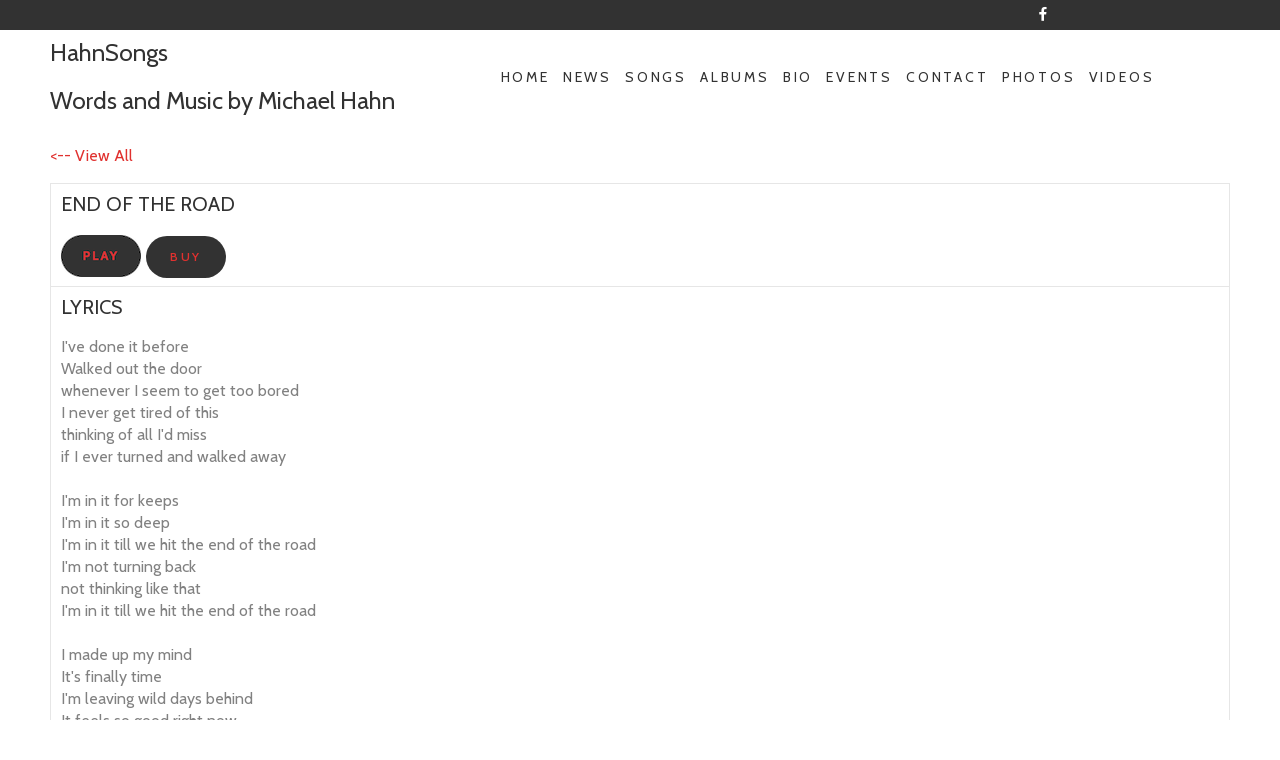

--- FILE ---
content_type: text/html; charset=UTF-8
request_url: https://hahnsongs.com/song/188
body_size: 8637
content:
<!DOCTYPE html>
<!--[if lt IE 7]>      <html class="no-js lt-ie9 lt-ie8 lt-ie7"> <![endif]-->
<!--[if IE 7]>         <html class="no-js lt-ie9 lt-ie8"> <![endif]-->
<!--[if IE 8]>         <html class="no-js lt-ie9"> <![endif]-->
<!--[if gt IE 8]><!-->
<html class="no-js">
<!--<![endif]-->
<head>
	<title>Hahnsongs - music written by Michael Hahn</title>
	<meta charset="utf-8">
	<!--[if IE]>
		<meta http-equiv="X-UA-Compatible" content="IE=edge">
	<![endif]-->
	<meta name="description" content="Original words and music by Michael Hahn. Recorded by various artists and seeking licensing or being recorded by artists needing good songs for their albums">
	<meta name="keywords" CONTENT="music licensing, songwriter, songs, original songs, commercials, new artist, licensing, sync,">
	<meta name="viewport" content="width=device-width, initial-scale=1">
	<link rel="stylesheet" href="/templates/140/style/a/bootstrap.min.css">
	<link rel="stylesheet" href="/templates/140/style/a/fonts.css">
	<link rel="stylesheet" href="https://fonts.googleapis.com/css?family=Cabin:400,400i,500,600">
	<link rel="stylesheet" href="/templates/140/style/a/main.css?uifw8" class="color-switcher-link">
	<script src="https://code.jquery.com/jquery-1.12.4.js"></script>
	<script src="https://code.jquery.com/ui/1.12.1/jquery-ui.js"></script>
	<script src="/templates/140/js/modernizr-2.6.2.min.js"></script>
		<script src="https://connect.facebook.net/en_US/all.js#xfbml=1"></script>
						<script type="text/javascript" src="/templates/140/player/js/jquery.html5audio.min.js"></script>
		<script type="text/javascript" src="/templates/140/player/js/jquery.html5audio.func.js"></script>
		<script type="text/javascript" src="/templates/140/player/js/jquery.html5audio.settings_inline_a.js"></script>
	</head>
<body style="font-family: 'Cabin', sans-serif;">
	<div class="preloader">
		<div class="preloader_image"></div>
	</div>
	<div id="canvas">
		<div id="box_wrapper">
			<!-- template sections -->
						<section class="page_topline ds table_section table_section_md">
				<div class="container-fluid">
					<div class="row">
						<div class="col-md-8 col-sm-8 text-center text-md-left">
							<div class="inline-content medium">
							
							</div>
						</div>
						<div class="col-md-4 col-sm-4 text-center text-md-center"> 
															<a class="social-icon socicon-facebook" href="http://ww.facebook.com/profile.php?id=100004921726064" title="Facebook" target="_blank"></a> 
																				</div>
					</div>
				</div>
			</section>
						<header class="page_header header_white toggler_xs_right tall_header">
				<div class="container-fluid">
					<div class="row">
						<div class="col-sm-12 display_table">
							<div class="header_left_logo display_table_cell"> <a href="/" class="logo top_logo">HahnSongs&nbsp;<br /><br />Words and Music by Michael Hahn</a> </div>
							<div class="header_mainmenu display_table_cell text-center">
								<ul class="mainmenu nav sf-menu">
														<li><a href="/home">Home</a></li>
								<li><a href="/news">News</a></li>
								<li><a href="/songs">Songs</a></li>
								<li><a href="/albums">Albums</a></li>
								<li><a href="/bio">Bio</a></li>
								<li><a href="/events">Events</a></li>
								<li><a href="/contact">Contact</a></li>
								<li><a href="/photos">Photos</a></li>
								<li><a href="/videos">Videos</a></li>
											</ul>
								<span class="toggle_menu"><span></span></span>
							</div>
						</div>
					</div>
				</div>
			</header>
			<section id="about" class="ls section_padding_top_40 section_padding_bottom_40 table_section table_section_md columns_margin_bottom_30">
	<div class="container" style="padding:20px 10px 20px 10px">
		<div class="row">
			
			<p><a href="/songs"><-- View All</a></p>
			
			<table width="100%" cellspacing="0" cellpadding="3">
				<tr>
					<td>
						<h5>End of the Road</h5>
						<div id="componentWrapper">
							<div style="float:left;margin-right:5px;padding-top:2px">
								<a onclick="setPlayingSongId('642599');" class='hap_text_link' href="https://du6ek1f5bauwn.cloudfront.net/downloads/songs/0/223/223_642599_3.mp3?Policy=[base64]&Signature=JVJpTVvFnWAD~AVaMgHUCadF68X2Z6JHaJTHC9ihuXq0eDO~FI~-F8NdrHasy0zjQYAZpB81rvOS90DJWNrPeYTffg-arnkHE7IpwsKQJCRqJ9G59g5MXHy4dP6q544escQeuUQXQTYFFnxJC1dj82Yw7sFCRb2dzivRC5ApMMA_&Key-Pair-Id=APKAIGNE6ASNIZOSMMNQ"></a>
							</div>
						</div>
												<div style="float:left;padding-top:3px;margin-right:5px">
							<a href="http://www.broadjam.com/shoppingcart/add.php?cit=is&ciid=642599" onclick="return OpenNewWindow3('http://www.broadjam.com/shoppingcart/add.php?cit=is&ciid=642599')"><button type="button" style="width:80px;padding:15px">BUY</button></a>
						</div>
												
					</td>
				</tr>

								<tr>
					<td><h5>Lyrics</h5>I've done it before<br />
Walked out the door<br />
whenever I seem to get too bored<br />
I never get tired of this<br />
thinking of all I'd miss<br />
if I ever turned and walked away<br />
<br />
I'm in it for keeps<br />
I'm in it so deep<br />
I'm in it till we hit the end of the road<br />
I'm  not turning back<br />
not thinking like that<br />
I'm  in it till we hit the end of the road<br />
 <br />
I made up my mind<br />
It's finally time<br />
I'm leaving  wild days behind<br />
It feels so good right now<br />
and  I can't imagine how<br />
that feeling could ever go away<br />
<br />
<br />
Whenever you look at me<br />
the future is all I see<br />
And this is where I am gonna stay<br />
</td>
				</tr>
								
														<tr>
						<td>Short Song Description: <br> </td>
					</tr>
															<tr>
						<td>Long Song Description: <br> </td>
					</tr>
															<tr>
						<td>Story Behind the Song: <br> </td>
					</tr>
													
										<tr>
						<td>Lyric Credits: Michael Hahn</td>
					</tr>
															<tr>
						<td>Music Credits: Michael Hahn</td>
					</tr>
															<tr>
						<td>Producer Credits: Dennis Gulley</td>
					</tr>
															<tr>
						<td>Publisher Credits:  </td>
					</tr>
															<tr>
						<td>Performance Credits: Johnny Neel Band, Jenny Leigh</td>
					</tr>
															<tr>
						<td>Label Credits:  </td>
					</tr>
														

						
					<tr>
						<td>
							Song Length: 3:28
						</td>
					</tr>
						
										<tr>
						<td>
							Primary Genre: Country-Contemporary
						</td>
					</tr>
						
										<tr>
						<td>
							Secondary Genre: Country-Contemporary
						</td>
					</tr>
						
										<tr>
						<td>
							Tempo / Feel: Slow (71 - 90)
						</td>
					</tr>
															<tr>
						<td>
							Lead Vocal: Female Vocal
						</td>
					</tr>
															<tr>
						<td>
							Subject Matter 1: Madly In Love
						</td>
					</tr>
																				<tr>
						<td>
							Mood 1: In High Spirits
						</td>
					</tr>
																				<tr>
						<td>
							Similar Artist 1: Miranda Lambert
						</td>
					</tr>
																				<tr>
						<td>
							Language: English
						</td>
					</tr>
															<tr>
						<td>
							Era: 2000 and later
						</td>
					</tr>
												</table>
		</div>
	</div>
</section>

<script type="text/javascript">
        function setPlayingSongId(songid){
                intPlayingSongId = songid;
        }
</script>

						<footer class="page_footer ds section_padding_top_100 section_padding_bottom_75">
				<div class="container">
					<div class="row">
						<div class="col-sm-12 text-center">
							<div class="bottommargin_10"> 
																	<a class="social-icon socicon-facebook" href="http://ww.facebook.com/profile.php?id=100004921726064" title="Facebook" target="_blank"></a> 
																																	<br><br>
																																	<iframe src="https://www.facebook.com/plugins/like.php?href=https://hahnsongs.com&amp;send=false&amp;layout=button_count&amp;width=80&amp;show_faces=false&amp;action=like&amp;colorscheme=light&amp;font&amp;height=21" scrolling="no" frameborder="0" style="border:none; overflow:hidden; width:80px; height:21px;" allowTransparency="true"></iframe>
															</div>
							<p class="small-text"></p>
						</div>
					</div>
				</div>
			</footer>
		</div>
	</div>
	<script src="/templates/140/js/compressed.js"></script>
	<script src="/templates/140/js/main.js"></script>
</body>
</html>


--- FILE ---
content_type: text/javascript
request_url: https://hahnsongs.com/templates/140/player/js/jquery.html5audio.func.js
body_size: 36418
content:

/* START PLAYER API */

function api_playAudio(player){
	if(player)player.playAudio(); 
}
function api_pauseAudio(player){
	if(player)player.pauseAudio(); 
}
function api_toggleAudio(player){
	if(player)player.toggleAudio(); 
}
function api_stopAudio(player){
	if(player)player.stopAudio(); 
}
function api_checkAudio(player, action){
	if(player)player.checkAudio(action);
}
function api_nextAudio(player){
	if(player)player.nextAudio(); 
}
function api_previousAudio(player){
	if(player)player.previousAudio(); 
}
function api_loadAudio(player, id){
	if(player)player.loadAudio(id); 
}
function api_loadPlaylist(player, id){
	if(player)player.loadPlaylist(id); 
}
function api_addTrack(player, type, format, tracks, pos){
	if(player)player.addTrack(type, format, tracks, pos); 
}
function api_inputAudio(player, track){
	if(player)player.inputAudio(track); 
}
function api_removeTrack(player, id){
	if(player)player.removeTrack(id); 
}
function api_destroyAudio(player){
	if(player)player.destroyAudio(); 
}
function api_destroyPlaylist(player){
	if(player)player.destroyPlaylist(); 
}
function api_toggleShuffle(player){
	if(player)player.toggleShuffle(); 
}
function api_toggleLoop(player){
	if(player)player.toggleLoop(); 
}
function api_checkScroll(player){
	if(player)player.checkScroll(); 
}
function api_reinitScroll(player){
	if(player)player.reinitScroll(); 
}
function api_orderPlaylist(player, action, data){
	if(player)player.orderPlaylist(action, data); 
}


/* GETTERS - SETTERS */
function api_getVolume(player){
	if(player)return player.getVolume(); 
}
function api_setVolume(player, val){
	if(player)player.setVolume(val); 
}
function api_getAutoPlay(player){
	if(player)return player.getAutoPlay(); 
}
function api_setAutoPlay(player, val){
	if(player)player.setAutoPlay(val); 
}
function api_setTitle(player, val){
	if(player)player.setTitle(val); 
}
function api_getSetupDone(player){
	if(player)return player.getSetupDone(); 
}
function api_getPlaylistLoaded(player){
	if(player)return player.getPlaylistLoaded(); 
}
function api_getPlaylistTransition(player){
	if(player)return player.getPlaylistTransition(); 
}
function api_getMediaPlaying(player){
	if(player)return player.getMediaPlaying(); 
} 
function api_getAudioInited(player){
	if(player)return player.getAudioInited(); 
} 
function api_getMediaType(player){
	if(player)return player.getMediaType(); 
} 
function api_getActiveItem(player){
	if(player)return player.getActiveItem(); 
} 
function api_getPlaylistItems(player, value){
	if(player)return player.getPlaylistItems(value); 
} 
function api_getMediaCount(player){
	if(player)return player.getMediaCount(); 
}
function api_getPlaylistHidden(player){
	if(player)return player.getPlaylistHidden(); 
}
function api_getPlaylistList(player){
	if(player)return player.getPlaylistList();
}
function api_getPlaylistData(player){
	if(player)return player.getPlaylistData(); 
}   
function api_getSoundId(player){
	if(player)return player.getSoundId(); 
}  

/* END PLAYER API */


/* START PLAYER CALLBACKS */
			
function audioPlayerSetupDone(instance, sound_id){
	/* called when component is ready to use public API. Returns player instance, sound id. */
	//console.log('audioPlayerSetupDone: ', sound_id);

	if(sound_id == 'popup' || sound_id == 'classic_popup'){
		instance.find('.popup_open').css({cursor:'pointer', display:'block'}).bind('click', function(){
			open_popup(popup_url, popup_width, popup_height, resizable);
			return false;
		});
	}else if(sound_id == 'circle_slideshow' || sound_id == 'bg_slideshow'){
		loadImage();
	}
	
	//remove hover if touch
	if(sound_id == 'classic_single' || sound_id == 'classic' || sound_id == 'classic_white' || sound_id == 'classic_no_time' || sound_id == 'classic_full' || sound_id == 'classic_no_time_advance' || sound_id == 'classic_no_time_no_seekbar_advance' || sound_id == 'classic_min' || sound_id == 'classic_playlist' || sound_id == 'classic_popup' || sound_id == 'wall'|| sound_id == 'drag_to_play' || /wrap_multi/g.test(sound_id)){
		if(instance.getTouch()){
			instance.find('.controls_toggle').addClass('hap_no_hover');
			instance.find('.player_volume').addClass('hap_no_hover');
			instance.find('.controls_prev').addClass('hap_no_hover');
			instance.find('.controls_next').addClass('hap_no_hover');
			instance.find('.popup_open').addClass('hap_no_hover');
		}
	}
	
	
	//create audio after component init!
	if(typeof(hap_group) !== 'undefined'){
		if(hap_group == 'wrap_multi' || hap_group == 'wrap_multi2'){
			if(hap_group == 'wrap_multi2' && sound_id == 'wrap_multi2_selector') return;
			
			var track, type, mp3, ogg='', title, thumb, download, _item = jQuery(instance).closest('.playlistItem');
			if(_item.attr('data-type') != undefined) type = _item.attr('data-type');
			if(_item.attr('data-mp3') != undefined) mp3 = _item.attr('data-mp3');
			if(type && mp3){
				  if(_item.attr('data-ogg') != undefined) ogg = _item.attr('data-ogg');
				  if(_item.attr('data-title') != undefined) title = _item.attr('data-title');
				  if(_item.attr('data-thumb') != undefined) thumb = _item.attr('data-thumb');
				  if(_item.attr('data-download') != undefined) download = _item.attr('data-download');
				  
				  //since we process each track from playlist selector, we want all types to be 'local' when using api_addTrack! (otherwise process track would fail for non local type because we would be trying to process already processed track, and there is no point in doing it once again). So we set local type just for the api_addTrack so the track gets added into the playlist without processing, then afterwards switch types! (maybe local type could be left for all types except yt, whose playback is treated differently but we bring back original type for all types nevertheless)
				  
				  track = [{type: 'local', origtype:type, mp3: mp3, ogg: ogg, title: title, thumb: thumb, download: download}];
				  //console.log(track);
				  instance.addTrack('visible', 'data', track[0]);
			}
		}
	}
}

function audioPlayerPlaylistLoaded(instance, sound_id){
	/* called when playlist is loaded. Returns player instance, sound id. */
	//console.log('audioPlayerPlaylistLoaded: ', sound_id);
	
	if(typeof(hap_group) !== 'undefined'){
		if(hap_group == 'wrap_multi2' && sound_id == 'wrap_multi2_selector'){
			makeHapPlayers(instance);
		}
	}
	
	if(sound_id == 'drag_text1' || sound_id == 'drag_thumb1'){
		//make draggable from playlist selector into player playlist
		instance.find("li[class*=hap_draggable]").draggable({
			connectToSortable: ".hap_sortable",
			helper: "clone",
			revert: "invalid"
		});
	}
	else if(sound_id == 'drag_text2' || sound_id == 'drag_thumb2'){
		//console.log(jQuery("#playlist2").hasClass('ui-droppable'));
		//action when item is dropped from playlist selector into player playlist
		jQuery("#playlist2").droppable({
			tolerance: "touch",
			drop: function(event, ui) {
			   //draggable item
			   //console.log(jQuery(ui.draggable));
			   var _item = jQuery(ui.draggable);
			   //remove locked
			   if(_item.hasClass('playlist_locked')){
				   _item.removeClass('playlist_locked');
			   }
		   }
		});
	}
	
	//enable selector
	if(jQuery("#hap_playlist").length)jQuery("#hap_playlist").selectbox("enable");
}
function audioPlayerPlaylistEnd(instance, sound_id){
	/* called when current playlists reaches end. Returns player instance, sound id. */
	//console.log('audioPlayerPlaylistEnd: ');
} 
function audioPlayerSoundEnd(instance, sound_id, counter){
	/* called when current playing sound ends. Returns player instance, sound id, media counter. */
	//console.log('audioPlayerSoundEnd: ');
	
	//playTrackUrl = '/templates/140/player/playsongtracker.php?song_id='+intPlayingSongId+'&end=1';
	//console.log(playTrackUrl);
	//$.get(playTrackUrl);
	
	//console.log('soundend');
	
}
function audioPlayerSoundStart(instance, sound_id, counter){
	/* called when current playing sound starts. Returns player instance, sound id, media counter. */
	//console.log('audioPlayerSoundStart: ', sound_id);

	//console.log(intPlayingSongId);
	
	//playTrackUrl = 'http://www.broadjam.com/player/playsongtracker.php?playsource=hosting&song_id='+intPlayingSongId;
	playTrackUrl = '/templates/140/player/playsongtracker.php?song_id='+intPlayingSongId;

	//console.log(playTrackUrl);
	$.get(playTrackUrl);
	
	//alert(contestId);
	//alert(songId + ' sound start');
}
function audioPlayerSoundPlay(instance, sound_id, counter){
	/* called when sound is played. Returns player instance, sound id, media counter. */
	//console.log('audioPlayerSoundPlay: ');
	
	if(typeof(hap_group) !== 'undefined' && typeof(hap_players) !== 'undefined' && hap_players.length && typeof(soundArr) !== 'undefined' && soundArr.length){
		var i = 0, len = soundArr.length;
		for(i;i<len;i++){
			if(sound_id != soundArr[i].sound_id){
				//console.log('audioPlayerSoundPlay: ', sound_id, soundArr[i].sound_id);
				if(typeof api_checkAudio !== 'undefined')api_checkAudio(soundArr[i].player_id, 'pause');
			}
		}
	}
}
function audioPlayerSoundPause(instance, sound_id, counter){
	/* called when sound is paused. Returns player instance, sound id, media counter. */
	//console.log('audioPlayerSoundPause: ', sound_id);
	//console.log('pause');
}
function itemTriggered(instance, sound_id, counter){
	/* called when new sound is triggered. Returns player instance, sound_id, media counter. */
	//console.log('itemTriggered: ');
	
	if(sound_id == 'artwork1' || sound_id == 'basic' || sound_id == 'basic_h'){
		var player_thumb = instance.find('.player_thumb').find('img'),
			data = instance.getPlaylistData(),
			thumb = data[counter].thumb;
		if(player_thumb.length && thumb){
			//console.log(thumb);
			player_thumb.attr('src', instance.get_hap_source_path() + thumb);
		}
	}
}
function playlistItemEnabled(instance, sound_id, target, id){
	/* called on playlist item enable. Returns player instance, sound_id, playlist item (target), playlist item id (playlist items have data-id attributes starting from 0). */
	//console.log('playlistItemEnabled: ');
	
	if(sound_id == 'wall'){
		jQuery(target).find('p[class=hap_title]').remove();
	}
}
function playlistItemDisabled(instance, sound_id, target, id){
	/* called on playlist item disable. Returns player instance, sound_id, playlist item (target), playlist item id (playlist items have data-id attributes starting from 0). */
	//console.log('playlistItemDisabled: ');
	
	if(sound_id == 'wall'){
		var data = instance.getPlaylistData(),
			title = data[id].title;
		if(title){
			var p = jQuery('<p>"'+title+'"</p>').addClass('hap_title');
			p.appendTo(jQuery(target)).css('marginTop',-p.outerHeight(true)/2+'px');
		}
	}
}
function playlistItemRollover(instance, sound_id, target, id, active){
	/* called on playlist item mouseenter. Returns player instance, sound_id, playlist item (target), playlist item id (playlist items have data-id attributes starting from 0), active (is active playlist item, boolean). */
	console.log('playlistItemRollover: ');
	if(sound_id == 'wall' && !active){
		var data = instance.getPlaylistData(),
			title = data[id].title;
		if(title){
			var p = jQuery('<p>"'+title+'"</p>').addClass('hap_title');
			p.appendTo(jQuery(target)).css('marginTop',-p.outerHeight(true)/2+'px');
		}
	}
	
}
function playlistItemRollout(instance, sound_id, target, id, active){
	/* called on playlist item mouseleave. Returns player instance, sound_id, playlist item (target), playlist item id (playlist items have data-id attributes starting from 0), active (is active playlist item, boolean). */
	console.log('playlistItemRollout: ');
	if(sound_id == 'wall' && !active){
		jQuery(target).find('p[class=hap_title]').remove();
	}
	
}
function playlistEmpty(instance, sound_id){
	/* called when playlist becomes empty (no items in playlist after new playlist has been created or last playlist item removed from playlist). Returns player instance, sound_id. */
	console.log('playlistEmpty: ', sound_id);
	if(sound_id == 'drag_text2' || sound_id == 'drag_thumb2'){
		instance.destroyAudio();
		if(instance.find('p[class=drag_info]').length==0){
			instance.find('.playlist_inner').prepend($('<p class="drag_info">DRAG THE SONGS IN HERE!</p>'));
			instance.loadPlaylist({hidden: false, id: '#playlist2'});
			
		}
	}
}
function dropReceive(instance, sound_id){
	/* called when item gets dropped into the playlist. Returns player instance, sound_id. */
	console.log('dropReceive: ');
	if(sound_id == 'drag_text2' || sound_id == 'drag_thumb2'){
		instance.find('p[class=drag_info]').remove();
	}
}

/* END PLAYER CALLBACKS */


/* START TRACK LIST FOR PLAYER API */

/**** html formatted tracks ****/

var trackList_local1 = [
	"<li class= 'playlistItem' data-type='local' data-mp3='media/audio/1/Tim_McMorris_-_A_Bright_And_Hopeful_Future.mp3' 		 data-ogg='media/audio/1/Tim_McMorris_-_A_Bright_And_Hopeful_Future.ogg' data-download><a class='playlistNonSelected' href='#'>Tim McMorris - A Bright And Hopeful Future</a><a class='dlink' href='#' data-dlink='media/audio/1/Tim_McMorris_-_A_Bright_And_Hopeful_Future.mp3'><img src='media/data/dlink.png' alt = ''/></a><a class='plink' href='http://codecanyon.net/user/Tean/portfolio' target='_blank'><img src='media/data/url.png' alt = 'purchase'/></a></li>",

	"<li class= 'playlistItem' data-type='local' data-mp3='media/audio/1/Tim_McMorris_-_Be_My_Valentine.mp3' data-ogg='media/audio/1/Tim_McMorris_-_Be_My_Valentine.ogg'><a class='playlistNonSelected' href='#'>Tim McMorris - Be My Valentine</a><a class='dlink' href='#' data-dlink='media/audio/1/Tim_McMorris_-_Be_My_Valentine.mp3'><img src='media/data/dlink.png' alt = ''/></a><a class='plink' href='http://www.google.com' target='_blank'><img src='media/data/url.png' alt = 'purchase'/></a></li>",
	
	"<li class= 'playlistItem' data-type='local' data-mp3='media/audio/1/Tim_McMorris_-_Give_Our_Dreams_Their_Wings_To_Fly.mp3' data-ogg='media/audio/1/Tim_McMorris_-_Give_Our_Dreams_Their_Wings_To_Fly.ogg' data-download><a class='playlistNonSelected' href='#'>Tim McMorris - Give Our Dreams Their Wings To Fly</a></li>",
	
	"<li class= 'playlistItem' data-type='local' data-mp3='media/audio/1/Tim_McMorris_-_Happy_Days_Are_Here_To_Stay.mp3' data-ogg='media/audio/1/Tim_McMorris_-_Happy_Days_Are_Here_To_Stay.ogg'><a class='playlistNonSelected' href='#'>Tim McMorris - Happy Days Are Here To Stay</a><a class='plink' href='http://www.greensock.com' target='_blank'><img src='media/data/url.png' alt = 'purchase'/></a></li>"
	];

var trackList_local2 = [
	"<li class= 'playlistItem' data-type='local' data-mp3='media/audio/2/Soundroll_-_A_Way_To_The_Top.mp3' data-ogg='media/audio/2/Soundroll_-_A_Way_To_The_Top.ogg'><a class='playlistNonSelected' href='#'>Soundroll - A Way To The Top</a><a class='plink' href='http://codecanyon.net/user/Tean/portfolio' target='_blank'><img src='media/data/url.png' alt = 'purchase'/></a></li>",
 
	"<li class= 'playlistItem' data-type='local' data-mp3='media/audio/2/Soundroll_-_Feel_Good_Journey.mp3' data-ogg='media/audio/2/Soundroll_-_Feel_Good_Journey.ogg'><a class='playlistNonSelected' href='#'>Soundroll - Feel Good Journey</a></li>",
	
	"<li class= 'playlistItem' data-type='local' data-mp3='media/audio/2/Soundroll_-_Fight_No_More.mp3' data-ogg='media/audio/2/Soundroll_-_Fight_No_More.ogg'><a class='playlistNonSelected' href='#'>Soundroll - Fight No More</a><a class='plink' href='http://www.google.com' target='_blank'><img src='media/data/url.png' alt = 'purchase'/></a></li>", 
	
	"<li class= 'playlistItem' data-type='local' data-mp3='media/audio/2/Soundroll_-_Funky_Boom.mp3' data-ogg='media/audio/2/Soundroll_-_Funky_Boom.ogg'><a class='playlistNonSelected' href='#'>Soundroll - Funky Boom</a><a class='plink' href='http://codecanyon.net/user/Tean/portfolio' target='_blank'><img src='media/data/url.png' alt = 'purchase'/></a></li>", 
	
	"<li class= 'playlistItem' data-type='local' data-mp3='media/audio/2/Soundroll_-_Pump_The_Club.mp3' data-ogg='media/audio/2/Soundroll_-_Pump_The_Club.ogg'><a class='playlistNonSelected' href='#'>Soundroll - Pump The Club</a></li>",
	
    "<li class= 'playlistItem' data-type='local' data-mp3='media/audio/2/Soundroll_-_Rush.mp3' data-ogg='media/audio/2/Soundroll_-_Rush.ogg'><a class='playlistNonSelected' href='#'>Soundroll - Rush</a></li>", 
	
	"<li class= 'playlistItem' data-type='local' data-mp3='media/audio/2/Soundroll_-_Sun_Is_So_Bright.mp3' data-ogg='media/audio/2/Soundroll_-_Sun_Is_So_Bright.ogg'><a class='playlistNonSelected' href='#'>Soundroll - Sun Is So Bright</a></li>"
	];
	
var trackList_local_thumb = [
	"<li class= 'playlistItem' data-type='local' data-mp3='media/audio/2/Soundroll_-_A_Way_To_The_Top.mp3' data-ogg='media/audio/2/Soundroll_-_A_Way_To_The_Top.ogg'><a class='playlistNonSelected' href='#'><span class='hap_thumb'><img src='media/audio/2/Soundroll_-_A_Way_To_The_Top.jpg' alt=''/></span><span class='hap_title'><p>Soundroll - A Way To The Top</p></span></a></li>",
 
	"<li class= 'playlistItem' data-type='local' data-mp3='media/audio/2/Soundroll_-_Feel_Good_Journey.mp3' data-ogg='media/audio/2/Soundroll_-_Feel_Good_Journey.ogg'><a class='playlistNonSelected' href='#'><span class='hap_thumb'><img src='media/audio/2/Soundroll_-_Feel_Good_Journey.jpg' alt=''/></span><span class='hap_title'><p>Soundroll - Feel Good Journey</p></span></a></li>"
	];
	
var trackList_podcast = [
	"<li class= 'playlistItem' data-type='podcast' data-path='http://gidilounge.fm/?feed=podcast'/>",
	"<li class= 'playlistItem' data-type='podcast' data-path='http://www.kingola.com/feed/podcast/'/>"
];

var trackList_soundcloud = [
	"<li class= 'playlistItem' data-type='soundcloud' data-path='http://soundcloud.com/computer-magic'/>",
	"<li class= 'playlistItem' data-type='soundcloud' data-path='http://soundcloud.com/an21/favorites'/>"
];

var trackList_folder = [
	"<li class= 'playlistItem' data-type='folder' data-path='media/audio/1/'/>",
	"<li class= 'playlistItem' data-type='folder' data-path='media/audio/2/'/>"
];

var trackList_xml = [
	"<li class= 'playlistItem' data-type='xml' data-path='xml/playlist1.xml'/>",
	"<li class= 'playlistItem' data-type='xml' data-path='xml/playlist2.xml'/>"
];
	

/* database tracks in html form, but in data form in database! */
/*
var trackList_database = [
	"<li class= 'playlistItem' data-type='database_data' data-path='ap_hap' data-table='sound'/>"
];
var trackList_database2 = [
	"<li class= 'playlistItem' data-type='database_data' data-path='ap_hap' data-table='sound' data-limit='3'/>"
];
var trackList_database3 = [
	"<li class= 'playlistItem' data-type='database_data' data-path='ap_hap' data-table='sound' data-range='1,5'/>"
];*/

/* database tracks in html form, and in html form in database! */
var trackList_database = [
	"<li class= 'playlistItem' data-type='database_html' data-path='ap_hap' data-table='sound1'/>"
];
var trackList_database2 = [
	"<li class= 'playlistItem' data-type='database_html' data-path='ap_hap' data-table='sound1' data-limit='3'/>"
];
var trackList_database3 = [
	"<li class= 'playlistItem' data-type='database_html' data-path='ap_hap' data-table='sound1' data-range='1,5'/>"
];

var trackList_mixed = [
	/*"<li class= 'playlistItem' data-type='xml' data-path='xml/playlist3.xml'/>",*/
	
	"<li class= 'playlistItem' data-type='local' data-mp3='media/audio/1/Tim_McMorris_-_A_Bright_And_Hopeful_Future.mp3' data-ogg='media/audio/1/Tim_McMorris_-_A_Bright_And_Hopeful_Future.ogg' data-thumb='media/audio/1/_A_Bright_And_Hopeful_Future.jpg' data-dlink='local_dlink' data-download='local_global'><a class='playlistNonSelected' href='#'>Tim McMorris - A Bright And Hopeful Future</a></li>",
	"<li class= 'playlistItem' data-type='local' data-mp3='media/audio/1/Tim_McMorris_-_A_Bright_And_Hopeful_Future.mp3' data-ogg='media/audio/1/Tim_McMorris_-_A_Bright_And_Hopeful_Future.ogg' data-thumb='media/audio/1/_A_Bright_And_Hopeful_Future.jpg' data-dlink data-download><a class='playlistNonSelected' href='#'>Tim McMorris - A Bright And Hopeful Future</a></li>",
	
	"<li class= 'playlistItem' data-type='podcast' data-path='http://www.npr.org/rss/podcast.php?id=510008' data-dlink='podcast_dlink' data-download='podcast_global' data-thumb='media/default_artwork/podcast/01.jpg'/>",
	"<li class= 'playlistItem' data-type='podcast' data-path='http://www.npr.org/rss/podcast.php?id=510008' data-dlink data-download data-thumb='media/default_artwork/podcast/01.jpg'/>",
	
	"<li class= 'playlistItem' data-type='soundcloud' data-path='http://soundcloud.com/computer-magic' data-dlink='soundcloud_dlink' data-download='soundcloud_global' data-thumb='media/default_artwork/soundcloud/01.jpg'/>",
	"<li class= 'playlistItem' data-type='soundcloud' data-path='http://soundcloud.com/computer-magic' data-dlink data-download data-thumb='media/default_artwork/soundcloud/01.jpg'/>",
	
	"<li class= 'playlistItem' data-type='soundcloud' data-path='http://soundcloud.com/trance/trance-single-138-bpm-anvil' data-dlink='soundcloud_dlink_NON_DW' data-download='soundcloud_global_NON_DW' data-thumb='media/default_artwork/soundcloud/01.jpg'/>",
	"<li class= 'playlistItem' data-type='soundcloud' data-path='http://soundcloud.com/trance/trance-single-138-bpm-anvil' data-dlink data-download data-thumb='media/default_artwork/soundcloud/01.jpg'/>"

];	
	
	
/**** tracks in form of data (objects) ****/	
/*
parameters:
required:
	type: local, podcast, soundcloud, folder, xml
	mp3: mp3 path to audio file (you can also use 'path' instead of 'mp3')
optional:
	for local type:
		ogg: path to the ogg audio file, NOTE: still required if ogg is used! (not if only mp3 audio format is used)
		title: add song title
		thumb: thumbnail path
	for folder type:
		thumb: thumbnail path (otherwise it will automatically assume thumbnail with the same name as mp3 file exist in the same folder, with 'jpg' extension)	
	for all types:
		thumb: backup thumbnail path (if this data type is missing a thumbnail)
		download (global download, activates global download button on active playlist item): 
				- enter download url or 'true' (true will take mp3 path for download)
		dlink: (individual download, creates download icon in playlist)
				- enter download url or 'true' (true will take mp3 path for download)
		plink: Enter url (creates url icon in playlist, which links to url, target _blank)		
*/

var trackList2_local1 = [
	{type: 'local', mp3: 'media/audio/1/Tim_McMorris_-_A_Bright_And_Hopeful_Future.mp3', ogg: 'media/audio/1/Tim_McMorris_-_A_Bright_And_Hopeful_Future.ogg', title: 'Tim McMorris - A Bright And Hopeful Future', thumb: 'media/audio/1/Tim_McMorris_-_A_Bright_And_Hopeful_Future.jpg'}, 
	{type: 'local', mp3: 'media/audio/1/Tim_McMorris_-_Be_My_Valentine.mp3', ogg: 'media/audio/1/Tim_McMorris_-_Be_My_Valentine.ogg', title: 'Tim McMorris - Be My Valentine', thumb: 'media/audio/1/Tim_McMorris_-_Be_My_Valentine.jpg'},
	{type: 'local', mp3: 'media/audio/1/Tim_McMorris_-_Give_Our_Dreams_Their_Wings_To_Fly.mp3', ogg: 'media/audio/1/Tim_McMorris_-_Give_Our_Dreams_Their_Wings_To_Fly.ogg', title: 'Tim McMorris - Give Our Dreams Their Wings To Fly'}, 
	{type: 'local', mp3: 'media/audio/1/Tim_McMorris_-_Happy_Days_Are_Here_To_Stay.mp3', ogg: 'media/audio/1/Tim_McMorris_-_Happy_Days_Are_Here_To_Stay.ogg', title: 'Tim McMorris - Happy Days Are Here To Stay'},
	{type: 'local', mp3: 'media/audio/1/Tim_McMorris_-_Health_Happiness_Success.mp3', ogg: 'media/audio/1/Tim_McMorris_-_Health_Happiness_Success.ogg', title: 'Tim McMorris - Health Happiness Success'}, 
	{type: 'local', mp3: 'media/audio/1/Tim_McMorris_-_Marketing_Advertising_Music.mp3', ogg: 'media/audio/1/Tim_McMorris_-_Marketing_Advertising_Music.ogg', title: 'Tim McMorris - Marketing Advertising Music'},
	{type: 'local', mp3: 'media/audio/3/Bluegestalt_-_Becoming.mp3', ogg: 'media/audio/3/Bluegestalt_-_Becoming.ogg', title: 'Bluegestalt - Becoming'}
];

var trackList2_local2 = [
	{type: 'local', mp3: 'media/audio/2/Soundroll_-_Funky_Boom.mp3', ogg: 'media/audio/2/Soundroll_-_Funky_Boom.ogg', title: 'Soundroll - Funky Boom', download: "media/audio/2/Soundroll_-_Funky_Boom.mp3", thumb: 'media/audio/2/Soundroll_-_Funky_Boom.jpg', plink:'http://www.google.com', dlink:true}, 
	{type: 'local', mp3: 'media/audio/2/Soundroll_-_Fight_No_More.mp3', ogg: 'media/audio/2/Soundroll_-_Fight_No_More.ogg', title: 'Soundroll - Fight No More'}, 
	{type: 'local', mp3: 'media/audio/2/Soundroll_-_Rush.mp3', ogg:'media/audio/2/Soundroll_-_Rush.ogg', title: 'Soundroll - Rush'}
];

var trackList2_soundcloud = [
	{type: 'soundcloud', path: 'http://soundcloud.com/trance/trance-single-138-bpm-anvil', download: true, dlink: true, plink:'http://www.google.com'}, 
	{type: 'soundcloud', path: 'http://soundcloud.com/an21/favorites' }
];

var trackList2_podcast = [
	{type: 'podcast', path: 'http://www.npr.org/rss/podcast.php?id=510008', download: true}, 
	{type: 'podcast', path: 'http://feeds.feedburner.com/xpnmusicnotes/', plink:'http://www.google.com' }, 
	{type: 'podcast', path: 'http://robertkelly.libsyn.com/rss', dlink: true, plink:'http://codecanyon.net/user/Tean/portfolio'}
];

var trackList2_folder = [
	{type: 'folder', path: 'media/audio/1/', download: true}, 
	{type: 'folder', path: 'media/audio/2/' }
];

var trackList2_xml = [
	{type: 'xml', path: 'xml/playlist1.xml'}, 
	{type: 'xml', path: 'xml/playlist2.xml'}
];

/* database tracks in data form, and in data form in database! */
var trackList2_database = [
	{type: 'database_data', path: 'ap_hap', table: 'sound'}
];
var trackList2_database2 = [
	{type: 'database_data', path: 'ap_hap', table: 'sound', limit: 5}
];
var trackList2_database3 = [
	{type: 'database_data', path: 'ap_hap', table: 'sound', range: '1,4'}
];
/* database tracks in data form, but in html form in database! */
/*
var trackList2_database = [
	{type: 'database_html', path: 'ap_hap', table: 'sound1'}
];
var trackList2_database2 = [
	{type: 'database_html', path: 'ap_hap', table: 'sound1', limit: 5}
];
var trackList2_database3 = [
	{type: 'database_html', path: 'ap_hap', table: 'sound1', range: '1,4'}
];*/

var trackList2_mixed = [
	{type: 'local', mp3: 'media/audio/1/Tim_McMorris_-_A_Bright_And_Hopeful_Future.mp3', ogg: 'media/audio/1/Tim_McMorris_-_A_Bright_And_Hopeful_Future.ogg', title: 'Tim McMorris - A Bright And Hopeful Future', thumb: 'media/audio/1/Tim_McMorris_-_A_Bright_And_Hopeful_Future.jpg', dlink: 'local_dlink', download:'path/to/custom/local.extension'}, 
	{type: 'local', mp3: 'media/audio/1/Tim_McMorris_-_A_Bright_And_Hopeful_Future.mp3', ogg: 'media/audio/1/Tim_McMorris_-_A_Bright_And_Hopeful_Future.ogg', title: 'Tim McMorris - A Bright And Hopeful Future', thumb: 'media/audio/1/Tim_McMorris_-_A_Bright_And_Hopeful_Future.jpg', dlink: true, download:true}, 
	
	{type: 'podcast', path: 'http://www.npr.org/rss/podcast.php?id=510008', dlink: 'podcast_dlink', download:'path/to/custom/podcast.extension'}, 
	{type: 'podcast', path: 'http://www.npr.org/rss/podcast.php?id=510008', dlink: true, download:true},
	
	{type: 'soundcloud', path: 'http://soundcloud.com/computer-magic', dlink: 'soundcloud_dlink', download:'path/to/custom/soundcloud.extension'}, 
	{type: 'soundcloud', path: 'http://soundcloud.com/computer-magic', dlink:true, download:true},
	 
	{type: 'soundcloud', path: 'http://soundcloud.com/trance/trance-single-138-bpm-anvil', dlink: 'soundcloud_dlink_NON_DW', download:'path/to/custom/soundcloud.extension_NON_DW'}, 
	{type: 'soundcloud', path: 'http://soundcloud.com/trance/trance-single-138-bpm-anvil', dlink: true, download:true},
	
	/*{type: 'folder', path: 'media/audio/3/', download:'path/to/custom/folder.extension'} 
	{type: 'xml', path: 'xml/playlist2.xml' }*/
];	 

var trackList2_mixed2 = [
	{type: 'local', mp3: 'media/audio/1/Tim_McMorris_-_A_Bright_And_Hopeful_Future.mp3', ogg: 'media/audio/1/Tim_McMorris_-_A_Bright_And_Hopeful_Future.ogg', title: 'Tim McMorris - A Bright And Hopeful Future', download:true, dlink:'custom/path/to/download'}, 
	{type: 'podcast', path: 'http://www.npr.org/rss/podcast.php?id=510008', download: true, dlink:true},
	{type: 'soundcloud', path: 'http://soundcloud.com/computer-magic', download: true, dlink:true},
	{type: 'soundcloud', path: 'http://soundcloud.com/trance/trance-single-138-bpm-anvil', download: true, dlink:true},
];   




//list of titles 
var titleList = [
	'Tim McMorris - A Bright And Hopeful Future', 
	'Tim McMorris - Be My Valentine', 
	'Tim McMorris - Give Our Dreams Their Wings To Fly', 
	'Tim McMorris - Happy Days Are Here To Stay', 
	'Tim McMorris - Health Happiness Success', 
	'Tim McMorris - Marketing Advertising Music', 
	'Tim McMorris - Successful Business Venture'
];

var titleList2 = [
	'Soundroll - A Way To The Top', 
	'Soundroll - Feel Good Journey', 
	'Soundroll - Fight No More', 
	'Soundroll - Funky Boom', 
	'Soundroll - Pump The Club', 
	'Soundroll - Rush', 
	'Soundroll - Sun Is So Bright'
];
	
/* END TRACKS LIST FOR PLAYER API */	


/* DEFAULTS */

var audio = document.createElement('audio'), mp3Support, oggSupport, html5Support=false, hap_source_path='';
if (audio.canPlayType) {
	html5Support=true;
	mp3Support = !!audio.canPlayType && "" != audio.canPlayType('audio/mpeg');
	oggSupport = !!audio.canPlayType && "" != audio.canPlayType('audio/ogg; codecs="vorbis"');
}

var isMobile = (/Android|webOS|iPhone|iPad|iPod|sony|BlackBerry/i.test(navigator.userAgent));

var isIE = false, ieBelow9 = false, ieBelow8 = false;
var ie_check = getInternetExplorerVersion();
if (ie_check != -1){
	isIE = true;
	if(ie_check < 9)ieBelow9 = true;
	if(ie_check < 8)ieBelow8 = true;
} 
function getInternetExplorerVersion(){
  var rv = -1;
  if (navigator.appName == 'Microsoft Internet Explorer')
  {
	var ua = navigator.userAgent;
	var re  = new RegExp("MSIE ([0-9]{1,}[\.0-9]{0,})");
	if (re.exec(ua) != null)
	  rv = parseFloat( RegExp.$1 );
  }
  else if (navigator.appName == 'Netscape')
  {
	var ua = navigator.userAgent;
	var re  = new RegExp("Trident/.*rv:([0-9]{1,}[\.0-9]{0,})");
	if (re.exec(ua) != null)
	  rv = parseFloat( RegExp.$1 );
  }
  return rv;
}

/* END DEFAULTS */

	


/* START POPUP RELATED CODE */

function notify_popup(){//called from popup window when popup window has opened!
	//console.log('notify_popup');
	if(hap_popup && hap_popup.initPopup != undefined){//dont do anything if we are not going to be able to open popup!
		if(hap_settings.autoUpdateWindowData)updatePlayerData();
	
		if(hap_players && hap_players[0]){
			if(hap_players[0].destroyPlaylist != undefined)hap_players[0].destroyPlaylist();
		}
		jQuery('#componentWrapper').css('display','none');//hide player in parent page (we cant clear html because we dont dynamically append componentWrapper html with jquery! Only if we save the player html prior to this action so we can reinstantiate it later.)
		
		try {
			if(hap_popup.initPopup != undefined)hap_popup.initPopup(hap_settings);
			if(hap_players[0])hap_players[0].find('.popup_open').css('display','none');
		}catch(e){
			alert('parent notify_popup error: ' + e.message);
			return false;
		}
	}
}

//called from popup window when popup is closed (opens player in parent window again, remove this function if you dont want this feature)
function open_player(player){
	//console.log('open_player');
	if(hap_settings.autoUpdateWindowData){
		if(player)hap_players[0] = player;//get player reference
		updatePlayerData(true);
	}
	hap_players[0] = jQuery('#componentWrapper').css('display','block').html5audio(hap_settings);//show player before init
	if(!html5Support)hap_players[0].embedFlash();
	hap_players[0].find('.popup_open').css('display','block');
}

function open_popup(url, w, h, resizable){//public api to open popup
	//console.log('open_popup');
	if(typeof(url) === 'undefined' || typeof(w) === 'undefined' || typeof(h) === 'undefined') return false;
	var cw = (window.screen.width - w) / 2, ch = (window.screen.height - h) / 2;//center popup in window
	
	//if popup window not already opened!
	if(!hap_popup || hap_popup.closed) {
		if(resizable){
			hap_popup=window.open(url,'hap_popup_window','menubar=no,toolbar=no,location=no,scrollbars=1,resizable,width='+w+',height='+h+',left='+cw+',top='+ch+'');
		}else{
			hap_popup=window.open(url,'hap_popup_window','menubar=no,toolbar=no,location=no,width='+w+',height='+h+',left='+cw+',top='+ch+'');
		}
		//hap_popup=window.open(url,'name','width=700,height=300');//opera doesnt want to open popup with vars in options (instead opens new tab)!
		if(!hap_popup) {
			alert("Music Player can not be opened in a popup window because your browser is blocking Pop-Ups. Please allow Pop-Ups in browser for this site to use the Music Player.");
			return false;
		}
		if (window.focus) {hap_popup.focus();}
	}else{
		//console.log('popup already opened!');	
	}
	return false;
}

function updatePlayerData(isPopup){
	console.log('updatePlayerData');
	if(!hap_players[0] || !hap_settings)return false;
	//start update settings to pass between players in popup and parent window (remove these function calls if you want to start from initail settings every time player in popup/parent is opened). This will copy last volume, whole playlist and active item.
	if(!isNaN(hap_players[0].getVolume()))hap_settings.defaultVolume = hap_players[0].getVolume();//volume
	if(!isNaN(hap_players[0].getActiveItem()))hap_settings.activeItem = hap_players[0].getActiveItem();//active item
	
	//console.log(hap_players[0].getVolume(), hap_players[0].getActiveItem(), hap_players[0].getMediaPlaying());
	
	//active playlist
	var playlistLoaded = hap_players[0].getPlaylistLoaded();
	if(playlistLoaded){
		var hidden_playlist = hap_players[0].getPlaylistHidden();
		if(!hidden_playlist){ 
			var playlist = hap_players[0].find('.playlist_inner').find('ul');
			if(playlist.length > 0){
				var activePlaylist = playlist.attr('id');//get id attribute
				if(isPopup && isIE){
					var curr_playlist = jQuery(playlist.clone(true, true).wrap('<p>').parent().html());//used for popup in IE (HIERARCHY_REQUEST_ERROR)!! important!
				}else{
					var curr_playlist = playlist.clone(true, true);
				}
				jQuery(hap_settings.playlistList).find('#'+activePlaylist).remove();//remove playlist with active id from playlist_list, we are going to paste new version inside (with the same id attribute) in case playlist content has been changed (added/removed tracks/order etc...)
				curr_playlist.appendTo(jQuery(hap_settings.playlistList));//copy current playlist into playlist_list
				hap_settings.activePlaylist = {hidden: false, id:'#'+activePlaylist};//active playlist
			}
		}else{//hidden playlist
			var playlist = hap_players[0].get_hidden_playlist_holder().children();//hidden_playlist_holder doesnt have ul node, just li nodes
			if(playlist.length > 0){
				var activePlaylist = 'playlist' + Math.floor((Math.random()*9999));//get id attribute
				var curr_playlist = jQuery('<ul id='+activePlaylist+'/>');
				if(isPopup && isIE){
					jQuery(playlist.clone(true, true).wrap('<p>').parent().html()).appendTo(curr_playlist);//used for popup in IE (HIERARCHY_REQUEST_ERROR)!! important!
				}else{
					playlist.clone(true, true).appendTo(curr_playlist);
				}
				if(hap_players[0].getPlaylistList()){
					curr_playlist.appendTo(hap_players[0].getPlaylistList());//copy current playlist into playlist_list
					hap_settings.activePlaylist = {hidden: true, id:'#'+activePlaylist};//active playlist
					hap_players[0].get_hidden_playlist_holder().html('');//empty hidden_playlist_holder
				}
			}
		}
		var mediaPlaying = hap_players[0].getMediaPlaying();
		mediaPlaying ? hap_settings.autoPlay=true : hap_settings.autoPlay=false;
	
	}else{
		hap_settings.activePlaylist='';
	}
	//end update settings */	
}

/* END POPUP RELATED CODE */


--- FILE ---
content_type: text/javascript
request_url: https://hahnsongs.com/templates/140/player/js/jquery.html5audio.settings_inline_a.js
body_size: 6541
content:

// SETTINGS

var hap_settings = {
	/* sound_id: unique string for player identification (if multiple player instances were used, then strings need to be different!) */
	sound_id: 'inline1',
	
	/* playlistList: dom elements which holds list of playlists */
	playlistList: '#playlist_list',
	/* activePlaylist: set active playlist that will be loaded on beginning. 
	param1: hidden (boolean) true/false (visible/hidden playlist)
	param2: id (pass element 'id' from the dom)
	Leave empty for no playlist loaded at start like this: activePlaylist: '' */
	activePlaylist: '',
	/* activeItem: active item to start with when playlist is loaded (0 = first, 1 = second, 2 = third... -1 = none) */
	activeItem: -1,
	
	/* autoOpenPlayerInPopup: true/false. Auto open player in popup (removes player in parent window when player in popup opens) */
	autoOpenPlayerInPopup: false,
	/* autoUpdateWindowData: true/false. Auto update data between parent window and popup window (current (last) playlist, active item, last volume) */
	autoUpdateWindowData: true,
	
	/* soundcloudApiKey: If you want to use SoundCloud music, register you own api key here for free: 
	'http://soundcloud.com/you/apps/new' and enter Client ID */
	soundcloudApiKey: '',
	/* soundcloud_result_limit: max number of results to retrieve from soundcloud. BEWARE! Some results may contain thousands of songs so keep this in mind!! */
	soundcloud_result_limit: 2,
	
	/* podcast_result_limit: max number of results to retrieve from podcast. 250 = max possible results by google api feed. */
	podcast_result_limit: 3,

	/*defaultVolume: 0-1 (Irrelevant on ios mobile) */
	defaultVolume:0.5,
	/*autoPlay: true/false (false on mobile by default) */
	autoPlay:true,
	/*autoLoad: auto/metadata/none (auto start sound load) */
	autoLoad:'auto',
	/*randomPlay: true/false */
	randomPlay:false,
	/*loopingOn: true/false (loop on the end of the playlist) */
	loopingOn:true,
	
	/* usePlaylistRollovers: true/false. Use rollovers on playlist items (mouseenter, mouseleave + callbacks) */
	usePlaylistRollovers: false,
	/* playlistItemContent: title/thumb/all. Auto create titles or thumbnails in playlist items, or both. */
	playlistItemContent: 'title',
	/* useNumbersInPlaylist: true/false. Prepend numbers in playlist items. */
	useNumbersInPlaylist: false,
	/* titleSeparator: String to append between song number and title. */
	titleSeparator: '.&nbsp;',
	
	/* autoSetSongTitle: true/false. Auto set song title in 'player_mediaName'. */
	autoSetSongTitle: false,
	
	/* useSongNameScroll: true/false. Use song name scrolling. */
	useSongNameScroll: false,
	/* scrollSpeed: speed of the scroll (number higher than zero). */
	scrollSpeed: 1,
	/* scrollSeparator: String to append between scrolling song name. */
	scrollSeparator: '&nbsp;&#42;&#42;&#42;&nbsp;',
	
	/* mediaTimeSeparator: String between current and total song time. */
	mediaTimeSeparator: '',
	
	/* useVolumeTooltip: true/false. use tooltip over volume seekbar */
	useVolumeTooltip: false,
	
	/* useSeekbarTooltip: true/false. use tooltip over progress seekbar */
	useSeekbarTooltip: false,
	/* seekTooltipSeparator: String between current and total song position, for progress tooltip. */
	seekTooltipSeparator: '&nbsp;/&nbsp;',
	
	/* defaultArtistData: Default text for song media name. */
	defaultArtistData: 'Artist&nbsp;Name&nbsp;-&nbsp;Artist&nbsp;Title',
	
	/* useBtnRollovers: true/false. Use rollovers on buttons */
	useBtnRollovers: false,
	/* buttonsUrl: url of the buttons for normal and rollover state */
	buttonsUrl: {prev: '/templates/140/player/media/data/icons/set2/prev.png', prevOn: '/templates/140/player/media/data/icons/set2/prev_on.png', 
				 next: '/templates/140/player/media/data/icons/set2/next.png', nextOn: '/templates/140/player/media/data/icons/set2/next_on.png', 
				 pause: '/templates/140/player/media/data/icons/set2/pause.png', pauseOn: '/templates/140/player/media/data/icons/set2/pause_on.png',
				 play: '/templates/140/player/media/data/icons/set2/play.png', playOn: '/templates/140/player/media/data/icons/set2/play_on.png',
				 volume: '/templates/140/player/media/data/icons/set2/volume.png', volumeOn: '/templates/140/player/media/data/icons/set2/volume_on.png', 
				 mute: '/templates/140/player/media/data/icons/set2/mute.png', muteOn: '/templates/140/player/media/data/icons/set2/mute_on.png', 
				 download: '/templates/140/player/media/data/icons/set2/download.png', downloadOn: '/templates/140/player/media/data/icons/set2/download_on.png',
				 loop: '/templates/140/player/media/data/icons/set2/loop.png', loopOn: '/templates/140/player/media/data/icons/set2/loop_on.png',
				 shuffle: '/templates/140/player/media/data/icons/set2/shuffle.png', shuffleOn: '/templates/140/player/media/data/icons/set2/shuffle_on.png',
				 trackUrlIcon: '/templates/140/player/media/data/url.png',
				 trackDownloadIcon: '/templates/140/player/media/data/dlink.png',
				 trackRemoveIcon: '/templates/140/player/media/data/remove.png',
				 link_play: '/templates/140/player/media/data/link_play4.png', link_pause: '/templates/140/player/media/data/link_pause4.png'},
				 
	/* useAlertMessaging: true/false. Alert error messages to user */
	useAlertMessaging: true,
	
	/* activatePlaylistScroll: true/false. activate jScrollPane. */
	activatePlaylistScroll: false,
	/* playlistScrollOrientation: vertical/horizontal. */
	playlistScrollOrientation: 'vertical',
	
	/* sortablePlaylistItems: true/false. Make playlist items sortable */
	sortablePlaylistItems: false,
	/* useRemoveBtnInTracks: true/false. Create remove buttons in playlist items for removing tracks. */
	useRemoveBtnInTracks: false,
	
	/* autoReuseMailForDownload: true/false. download backup for ios, save email after client first enters email address and auto send all emails to the same address */
	autoReuseMailForDownload: true,
	
	/* useKeyboardNavigation: false/false. Use keyboard navigation for music (space=toggle audio, left arrow=previous media, right arrow=next media, m=toggle volume) */
	useKeyboardNavigation: false,
	
	/* getTrackInfoFromID3: false/false. Get track info from id3 tags (title, artist, album, artwork) */
	getTrackInfoFromID3: false
};




/* START PLAYER INIT */

var hap_player1, hap_players = [hap_player1];
jQuery(document).ready(function($) {
	//init component
	hap_players[0] = $('#componentWrapper').html5audio(hap_settings);
	
});
		
/* END PLAYER INIT */